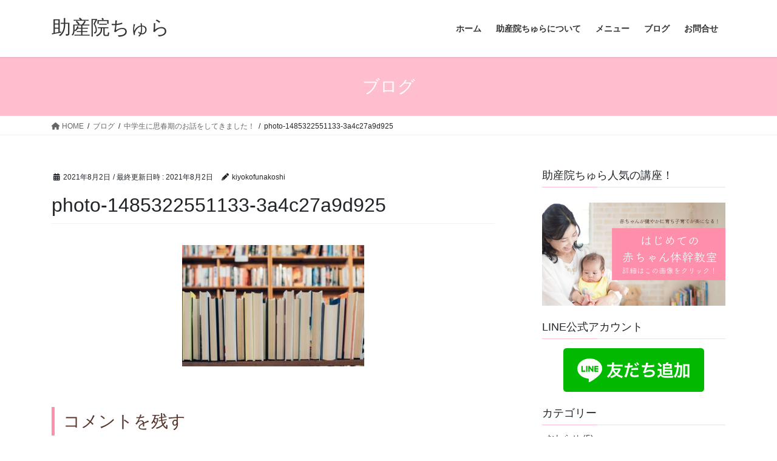

--- FILE ---
content_type: text/html; charset=UTF-8
request_url: https://tyura-yorisoi.com/sisyunki1/photo-1485322551133-3a4c27a9d925/
body_size: 12681
content:
<!DOCTYPE html>
<html dir="ltr" lang="ja" prefix="og: https://ogp.me/ns#">
<head>
<meta charset="utf-8">
<meta http-equiv="X-UA-Compatible" content="IE=edge">
<meta name="viewport" content="width=device-width, initial-scale=1">

<title>photo-1485322551133-3a4c27a9d925 | 助産院ちゅら</title>

		<!-- All in One SEO 4.4.5.1 - aioseo.com -->
		<meta name="robots" content="max-image-preview:large" />
		<link rel="canonical" href="https://tyura-yorisoi.com/sisyunki1/photo-1485322551133-3a4c27a9d925/" />
		<meta name="generator" content="All in One SEO (AIOSEO) 4.4.5.1" />
		<meta property="og:locale" content="ja_JP" />
		<meta property="og:site_name" content="助産院ちゅら | 妊娠から産後までママが育てやすいように、赤ちゃんが育ちやすいように寄り添います" />
		<meta property="og:type" content="article" />
		<meta property="og:title" content="photo-1485322551133-3a4c27a9d925 | 助産院ちゅら" />
		<meta property="og:url" content="https://tyura-yorisoi.com/sisyunki1/photo-1485322551133-3a4c27a9d925/" />
		<meta property="og:image" content="https://tyura-yorisoi.com/wp-content/uploads/2023/09/助産院ちゅらロゴ.png" />
		<meta property="og:image:secure_url" content="https://tyura-yorisoi.com/wp-content/uploads/2023/09/助産院ちゅらロゴ.png" />
		<meta property="og:image:width" content="1080" />
		<meta property="og:image:height" content="1080" />
		<meta property="article:published_time" content="2021-08-01T23:01:55+00:00" />
		<meta property="article:modified_time" content="2021-08-01T23:01:55+00:00" />
		<meta name="twitter:card" content="summary" />
		<meta name="twitter:title" content="photo-1485322551133-3a4c27a9d925 | 助産院ちゅら" />
		<meta name="twitter:image" content="https://tyura-yorisoi.com/wp-content/uploads/2023/09/助産院ちゅらロゴ.png" />
		<script type="application/ld+json" class="aioseo-schema">
			{"@context":"https:\/\/schema.org","@graph":[{"@type":"BreadcrumbList","@id":"https:\/\/tyura-yorisoi.com\/sisyunki1\/photo-1485322551133-3a4c27a9d925\/#breadcrumblist","itemListElement":[{"@type":"ListItem","@id":"https:\/\/tyura-yorisoi.com\/#listItem","position":1,"item":{"@type":"WebPage","@id":"https:\/\/tyura-yorisoi.com\/","name":"\u30db\u30fc\u30e0","description":"\u6c96\u7e04\u770c\u5b9c\u91ce\u6e7e\u5e02\uff5c\u30aa\u30f3\u30e9\u30a4\u30f3\u5bfe\u5fdc\uff5c\u52a9\u7523\u9662\u3061\u3085\u3089\u306f\u3001\u30de\u30de\u304c \u201c\u81ea\u4fe1\u3092\u6301\u3063\u3066\u81ea\u5206\u3067\u9078\u629e\u3067\u304d\u308b\u559c\u3073\u201d \u3092\u611f\u3058 \u5b50\u80b2\u3066\u3082\u4eba\u751f\u3082\u81ea\u5206\u3089\u3057\u304f\u697d\u3057\u3081\u308b\u3088\u3046\u306b\u5fdc\u63f4\u3059\u308b\u52a9\u7523\u9662\u3067\u3059\u266a","url":"https:\/\/tyura-yorisoi.com\/"},"nextItem":"https:\/\/tyura-yorisoi.com\/sisyunki1\/photo-1485322551133-3a4c27a9d925\/#listItem"},{"@type":"ListItem","@id":"https:\/\/tyura-yorisoi.com\/sisyunki1\/photo-1485322551133-3a4c27a9d925\/#listItem","position":2,"item":{"@type":"WebPage","@id":"https:\/\/tyura-yorisoi.com\/sisyunki1\/photo-1485322551133-3a4c27a9d925\/","name":"photo-1485322551133-3a4c27a9d925","url":"https:\/\/tyura-yorisoi.com\/sisyunki1\/photo-1485322551133-3a4c27a9d925\/"},"previousItem":"https:\/\/tyura-yorisoi.com\/#listItem"}]},{"@type":"ItemPage","@id":"https:\/\/tyura-yorisoi.com\/sisyunki1\/photo-1485322551133-3a4c27a9d925\/#itempage","url":"https:\/\/tyura-yorisoi.com\/sisyunki1\/photo-1485322551133-3a4c27a9d925\/","name":"photo-1485322551133-3a4c27a9d925 | \u52a9\u7523\u9662\u3061\u3085\u3089","inLanguage":"ja","isPartOf":{"@id":"https:\/\/tyura-yorisoi.com\/#website"},"breadcrumb":{"@id":"https:\/\/tyura-yorisoi.com\/sisyunki1\/photo-1485322551133-3a4c27a9d925\/#breadcrumblist"},"author":{"@id":"https:\/\/tyura-yorisoi.com\/author\/kiyokofunakoshi\/#author"},"creator":{"@id":"https:\/\/tyura-yorisoi.com\/author\/kiyokofunakoshi\/#author"},"datePublished":"2021-08-01T23:01:55+09:00","dateModified":"2021-08-01T23:01:55+09:00"},{"@type":"Person","@id":"https:\/\/tyura-yorisoi.com\/#person","name":"kiyokofunakoshi","image":{"@type":"ImageObject","@id":"https:\/\/tyura-yorisoi.com\/sisyunki1\/photo-1485322551133-3a4c27a9d925\/#personImage","url":"https:\/\/secure.gravatar.com\/avatar\/fa2259902b272eeba34b510f2a6fb1c4?s=96&d=mm&r=g","width":96,"height":96,"caption":"kiyokofunakoshi"}},{"@type":"Person","@id":"https:\/\/tyura-yorisoi.com\/author\/kiyokofunakoshi\/#author","url":"https:\/\/tyura-yorisoi.com\/author\/kiyokofunakoshi\/","name":"kiyokofunakoshi","image":{"@type":"ImageObject","@id":"https:\/\/tyura-yorisoi.com\/sisyunki1\/photo-1485322551133-3a4c27a9d925\/#authorImage","url":"https:\/\/secure.gravatar.com\/avatar\/fa2259902b272eeba34b510f2a6fb1c4?s=96&d=mm&r=g","width":96,"height":96,"caption":"kiyokofunakoshi"}},{"@type":"WebSite","@id":"https:\/\/tyura-yorisoi.com\/#website","url":"https:\/\/tyura-yorisoi.com\/","name":"\u52a9\u7523\u9662\u3061\u3085\u3089","description":"\u598a\u5a20\u304b\u3089\u7523\u5f8c\u307e\u3067\u30de\u30de\u304c\u80b2\u3066\u3084\u3059\u3044\u3088\u3046\u306b\u3001\u8d64\u3061\u3083\u3093\u304c\u80b2\u3061\u3084\u3059\u3044\u3088\u3046\u306b\u5bc4\u308a\u6dfb\u3044\u307e\u3059","inLanguage":"ja","publisher":{"@id":"https:\/\/tyura-yorisoi.com\/#person"}}]}
		</script>
		<!-- All in One SEO -->

<link rel="alternate" type="application/rss+xml" title="助産院ちゅら &raquo; フィード" href="https://tyura-yorisoi.com/feed/" />
<link rel="alternate" type="application/rss+xml" title="助産院ちゅら &raquo; コメントフィード" href="https://tyura-yorisoi.com/comments/feed/" />
<link rel="alternate" type="application/rss+xml" title="助産院ちゅら &raquo; photo-1485322551133-3a4c27a9d925 のコメントのフィード" href="https://tyura-yorisoi.com/sisyunki1/photo-1485322551133-3a4c27a9d925/feed/" />
<meta name="description" content="" />		<!-- This site uses the Google Analytics by MonsterInsights plugin v9.11.1 - Using Analytics tracking - https://www.monsterinsights.com/ -->
		<!-- Note: MonsterInsights is not currently configured on this site. The site owner needs to authenticate with Google Analytics in the MonsterInsights settings panel. -->
					<!-- No tracking code set -->
				<!-- / Google Analytics by MonsterInsights -->
		<script type="text/javascript">
window._wpemojiSettings = {"baseUrl":"https:\/\/s.w.org\/images\/core\/emoji\/14.0.0\/72x72\/","ext":".png","svgUrl":"https:\/\/s.w.org\/images\/core\/emoji\/14.0.0\/svg\/","svgExt":".svg","source":{"concatemoji":"https:\/\/tyura-yorisoi.com\/wp-includes\/js\/wp-emoji-release.min.js?ver=6.3.7"}};
/*! This file is auto-generated */
!function(i,n){var o,s,e;function c(e){try{var t={supportTests:e,timestamp:(new Date).valueOf()};sessionStorage.setItem(o,JSON.stringify(t))}catch(e){}}function p(e,t,n){e.clearRect(0,0,e.canvas.width,e.canvas.height),e.fillText(t,0,0);var t=new Uint32Array(e.getImageData(0,0,e.canvas.width,e.canvas.height).data),r=(e.clearRect(0,0,e.canvas.width,e.canvas.height),e.fillText(n,0,0),new Uint32Array(e.getImageData(0,0,e.canvas.width,e.canvas.height).data));return t.every(function(e,t){return e===r[t]})}function u(e,t,n){switch(t){case"flag":return n(e,"\ud83c\udff3\ufe0f\u200d\u26a7\ufe0f","\ud83c\udff3\ufe0f\u200b\u26a7\ufe0f")?!1:!n(e,"\ud83c\uddfa\ud83c\uddf3","\ud83c\uddfa\u200b\ud83c\uddf3")&&!n(e,"\ud83c\udff4\udb40\udc67\udb40\udc62\udb40\udc65\udb40\udc6e\udb40\udc67\udb40\udc7f","\ud83c\udff4\u200b\udb40\udc67\u200b\udb40\udc62\u200b\udb40\udc65\u200b\udb40\udc6e\u200b\udb40\udc67\u200b\udb40\udc7f");case"emoji":return!n(e,"\ud83e\udef1\ud83c\udffb\u200d\ud83e\udef2\ud83c\udfff","\ud83e\udef1\ud83c\udffb\u200b\ud83e\udef2\ud83c\udfff")}return!1}function f(e,t,n){var r="undefined"!=typeof WorkerGlobalScope&&self instanceof WorkerGlobalScope?new OffscreenCanvas(300,150):i.createElement("canvas"),a=r.getContext("2d",{willReadFrequently:!0}),o=(a.textBaseline="top",a.font="600 32px Arial",{});return e.forEach(function(e){o[e]=t(a,e,n)}),o}function t(e){var t=i.createElement("script");t.src=e,t.defer=!0,i.head.appendChild(t)}"undefined"!=typeof Promise&&(o="wpEmojiSettingsSupports",s=["flag","emoji"],n.supports={everything:!0,everythingExceptFlag:!0},e=new Promise(function(e){i.addEventListener("DOMContentLoaded",e,{once:!0})}),new Promise(function(t){var n=function(){try{var e=JSON.parse(sessionStorage.getItem(o));if("object"==typeof e&&"number"==typeof e.timestamp&&(new Date).valueOf()<e.timestamp+604800&&"object"==typeof e.supportTests)return e.supportTests}catch(e){}return null}();if(!n){if("undefined"!=typeof Worker&&"undefined"!=typeof OffscreenCanvas&&"undefined"!=typeof URL&&URL.createObjectURL&&"undefined"!=typeof Blob)try{var e="postMessage("+f.toString()+"("+[JSON.stringify(s),u.toString(),p.toString()].join(",")+"));",r=new Blob([e],{type:"text/javascript"}),a=new Worker(URL.createObjectURL(r),{name:"wpTestEmojiSupports"});return void(a.onmessage=function(e){c(n=e.data),a.terminate(),t(n)})}catch(e){}c(n=f(s,u,p))}t(n)}).then(function(e){for(var t in e)n.supports[t]=e[t],n.supports.everything=n.supports.everything&&n.supports[t],"flag"!==t&&(n.supports.everythingExceptFlag=n.supports.everythingExceptFlag&&n.supports[t]);n.supports.everythingExceptFlag=n.supports.everythingExceptFlag&&!n.supports.flag,n.DOMReady=!1,n.readyCallback=function(){n.DOMReady=!0}}).then(function(){return e}).then(function(){var e;n.supports.everything||(n.readyCallback(),(e=n.source||{}).concatemoji?t(e.concatemoji):e.wpemoji&&e.twemoji&&(t(e.twemoji),t(e.wpemoji)))}))}((window,document),window._wpemojiSettings);
</script>
<style type="text/css">
img.wp-smiley,
img.emoji {
	display: inline !important;
	border: none !important;
	box-shadow: none !important;
	height: 1em !important;
	width: 1em !important;
	margin: 0 0.07em !important;
	vertical-align: -0.1em !important;
	background: none !important;
	padding: 0 !important;
}
</style>
	<link rel='stylesheet' id='vkExUnit_common_style-css' href='https://tyura-yorisoi.com/wp-content/plugins/vk-all-in-one-expansion-unit/assets/css/vkExUnit_style.css?ver=9.91.1.0' type='text/css' media='all' />
<style id='vkExUnit_common_style-inline-css' type='text/css'>
:root {--ver_page_top_button_url:url(https://tyura-yorisoi.com/wp-content/plugins/vk-all-in-one-expansion-unit/assets/images/to-top-btn-icon.svg);}@font-face {font-weight: normal;font-style: normal;font-family: "vk_sns";src: url("https://tyura-yorisoi.com/wp-content/plugins/vk-all-in-one-expansion-unit/inc/sns/icons/fonts/vk_sns.eot?-bq20cj");src: url("https://tyura-yorisoi.com/wp-content/plugins/vk-all-in-one-expansion-unit/inc/sns/icons/fonts/vk_sns.eot?#iefix-bq20cj") format("embedded-opentype"),url("https://tyura-yorisoi.com/wp-content/plugins/vk-all-in-one-expansion-unit/inc/sns/icons/fonts/vk_sns.woff?-bq20cj") format("woff"),url("https://tyura-yorisoi.com/wp-content/plugins/vk-all-in-one-expansion-unit/inc/sns/icons/fonts/vk_sns.ttf?-bq20cj") format("truetype"),url("https://tyura-yorisoi.com/wp-content/plugins/vk-all-in-one-expansion-unit/inc/sns/icons/fonts/vk_sns.svg?-bq20cj#vk_sns") format("svg");}
</style>
<link rel='stylesheet' id='wp-block-library-css' href='https://tyura-yorisoi.com/wp-includes/css/dist/block-library/style.min.css?ver=6.3.7' type='text/css' media='all' />
<style id='wp-block-library-inline-css' type='text/css'>
/* VK Color Palettes */
</style>
<style id='classic-theme-styles-inline-css' type='text/css'>
/*! This file is auto-generated */
.wp-block-button__link{color:#fff;background-color:#32373c;border-radius:9999px;box-shadow:none;text-decoration:none;padding:calc(.667em + 2px) calc(1.333em + 2px);font-size:1.125em}.wp-block-file__button{background:#32373c;color:#fff;text-decoration:none}
</style>
<style id='global-styles-inline-css' type='text/css'>
body{--wp--preset--color--black: #000000;--wp--preset--color--cyan-bluish-gray: #abb8c3;--wp--preset--color--white: #ffffff;--wp--preset--color--pale-pink: #f78da7;--wp--preset--color--vivid-red: #cf2e2e;--wp--preset--color--luminous-vivid-orange: #ff6900;--wp--preset--color--luminous-vivid-amber: #fcb900;--wp--preset--color--light-green-cyan: #7bdcb5;--wp--preset--color--vivid-green-cyan: #00d084;--wp--preset--color--pale-cyan-blue: #8ed1fc;--wp--preset--color--vivid-cyan-blue: #0693e3;--wp--preset--color--vivid-purple: #9b51e0;--wp--preset--gradient--vivid-cyan-blue-to-vivid-purple: linear-gradient(135deg,rgba(6,147,227,1) 0%,rgb(155,81,224) 100%);--wp--preset--gradient--light-green-cyan-to-vivid-green-cyan: linear-gradient(135deg,rgb(122,220,180) 0%,rgb(0,208,130) 100%);--wp--preset--gradient--luminous-vivid-amber-to-luminous-vivid-orange: linear-gradient(135deg,rgba(252,185,0,1) 0%,rgba(255,105,0,1) 100%);--wp--preset--gradient--luminous-vivid-orange-to-vivid-red: linear-gradient(135deg,rgba(255,105,0,1) 0%,rgb(207,46,46) 100%);--wp--preset--gradient--very-light-gray-to-cyan-bluish-gray: linear-gradient(135deg,rgb(238,238,238) 0%,rgb(169,184,195) 100%);--wp--preset--gradient--cool-to-warm-spectrum: linear-gradient(135deg,rgb(74,234,220) 0%,rgb(151,120,209) 20%,rgb(207,42,186) 40%,rgb(238,44,130) 60%,rgb(251,105,98) 80%,rgb(254,248,76) 100%);--wp--preset--gradient--blush-light-purple: linear-gradient(135deg,rgb(255,206,236) 0%,rgb(152,150,240) 100%);--wp--preset--gradient--blush-bordeaux: linear-gradient(135deg,rgb(254,205,165) 0%,rgb(254,45,45) 50%,rgb(107,0,62) 100%);--wp--preset--gradient--luminous-dusk: linear-gradient(135deg,rgb(255,203,112) 0%,rgb(199,81,192) 50%,rgb(65,88,208) 100%);--wp--preset--gradient--pale-ocean: linear-gradient(135deg,rgb(255,245,203) 0%,rgb(182,227,212) 50%,rgb(51,167,181) 100%);--wp--preset--gradient--electric-grass: linear-gradient(135deg,rgb(202,248,128) 0%,rgb(113,206,126) 100%);--wp--preset--gradient--midnight: linear-gradient(135deg,rgb(2,3,129) 0%,rgb(40,116,252) 100%);--wp--preset--font-size--small: 13px;--wp--preset--font-size--medium: 20px;--wp--preset--font-size--large: 36px;--wp--preset--font-size--x-large: 42px;--wp--preset--spacing--20: 0.44rem;--wp--preset--spacing--30: 0.67rem;--wp--preset--spacing--40: 1rem;--wp--preset--spacing--50: 1.5rem;--wp--preset--spacing--60: 2.25rem;--wp--preset--spacing--70: 3.38rem;--wp--preset--spacing--80: 5.06rem;--wp--preset--shadow--natural: 6px 6px 9px rgba(0, 0, 0, 0.2);--wp--preset--shadow--deep: 12px 12px 50px rgba(0, 0, 0, 0.4);--wp--preset--shadow--sharp: 6px 6px 0px rgba(0, 0, 0, 0.2);--wp--preset--shadow--outlined: 6px 6px 0px -3px rgba(255, 255, 255, 1), 6px 6px rgba(0, 0, 0, 1);--wp--preset--shadow--crisp: 6px 6px 0px rgba(0, 0, 0, 1);}:where(.is-layout-flex){gap: 0.5em;}:where(.is-layout-grid){gap: 0.5em;}body .is-layout-flow > .alignleft{float: left;margin-inline-start: 0;margin-inline-end: 2em;}body .is-layout-flow > .alignright{float: right;margin-inline-start: 2em;margin-inline-end: 0;}body .is-layout-flow > .aligncenter{margin-left: auto !important;margin-right: auto !important;}body .is-layout-constrained > .alignleft{float: left;margin-inline-start: 0;margin-inline-end: 2em;}body .is-layout-constrained > .alignright{float: right;margin-inline-start: 2em;margin-inline-end: 0;}body .is-layout-constrained > .aligncenter{margin-left: auto !important;margin-right: auto !important;}body .is-layout-constrained > :where(:not(.alignleft):not(.alignright):not(.alignfull)){max-width: var(--wp--style--global--content-size);margin-left: auto !important;margin-right: auto !important;}body .is-layout-constrained > .alignwide{max-width: var(--wp--style--global--wide-size);}body .is-layout-flex{display: flex;}body .is-layout-flex{flex-wrap: wrap;align-items: center;}body .is-layout-flex > *{margin: 0;}body .is-layout-grid{display: grid;}body .is-layout-grid > *{margin: 0;}:where(.wp-block-columns.is-layout-flex){gap: 2em;}:where(.wp-block-columns.is-layout-grid){gap: 2em;}:where(.wp-block-post-template.is-layout-flex){gap: 1.25em;}:where(.wp-block-post-template.is-layout-grid){gap: 1.25em;}.has-black-color{color: var(--wp--preset--color--black) !important;}.has-cyan-bluish-gray-color{color: var(--wp--preset--color--cyan-bluish-gray) !important;}.has-white-color{color: var(--wp--preset--color--white) !important;}.has-pale-pink-color{color: var(--wp--preset--color--pale-pink) !important;}.has-vivid-red-color{color: var(--wp--preset--color--vivid-red) !important;}.has-luminous-vivid-orange-color{color: var(--wp--preset--color--luminous-vivid-orange) !important;}.has-luminous-vivid-amber-color{color: var(--wp--preset--color--luminous-vivid-amber) !important;}.has-light-green-cyan-color{color: var(--wp--preset--color--light-green-cyan) !important;}.has-vivid-green-cyan-color{color: var(--wp--preset--color--vivid-green-cyan) !important;}.has-pale-cyan-blue-color{color: var(--wp--preset--color--pale-cyan-blue) !important;}.has-vivid-cyan-blue-color{color: var(--wp--preset--color--vivid-cyan-blue) !important;}.has-vivid-purple-color{color: var(--wp--preset--color--vivid-purple) !important;}.has-black-background-color{background-color: var(--wp--preset--color--black) !important;}.has-cyan-bluish-gray-background-color{background-color: var(--wp--preset--color--cyan-bluish-gray) !important;}.has-white-background-color{background-color: var(--wp--preset--color--white) !important;}.has-pale-pink-background-color{background-color: var(--wp--preset--color--pale-pink) !important;}.has-vivid-red-background-color{background-color: var(--wp--preset--color--vivid-red) !important;}.has-luminous-vivid-orange-background-color{background-color: var(--wp--preset--color--luminous-vivid-orange) !important;}.has-luminous-vivid-amber-background-color{background-color: var(--wp--preset--color--luminous-vivid-amber) !important;}.has-light-green-cyan-background-color{background-color: var(--wp--preset--color--light-green-cyan) !important;}.has-vivid-green-cyan-background-color{background-color: var(--wp--preset--color--vivid-green-cyan) !important;}.has-pale-cyan-blue-background-color{background-color: var(--wp--preset--color--pale-cyan-blue) !important;}.has-vivid-cyan-blue-background-color{background-color: var(--wp--preset--color--vivid-cyan-blue) !important;}.has-vivid-purple-background-color{background-color: var(--wp--preset--color--vivid-purple) !important;}.has-black-border-color{border-color: var(--wp--preset--color--black) !important;}.has-cyan-bluish-gray-border-color{border-color: var(--wp--preset--color--cyan-bluish-gray) !important;}.has-white-border-color{border-color: var(--wp--preset--color--white) !important;}.has-pale-pink-border-color{border-color: var(--wp--preset--color--pale-pink) !important;}.has-vivid-red-border-color{border-color: var(--wp--preset--color--vivid-red) !important;}.has-luminous-vivid-orange-border-color{border-color: var(--wp--preset--color--luminous-vivid-orange) !important;}.has-luminous-vivid-amber-border-color{border-color: var(--wp--preset--color--luminous-vivid-amber) !important;}.has-light-green-cyan-border-color{border-color: var(--wp--preset--color--light-green-cyan) !important;}.has-vivid-green-cyan-border-color{border-color: var(--wp--preset--color--vivid-green-cyan) !important;}.has-pale-cyan-blue-border-color{border-color: var(--wp--preset--color--pale-cyan-blue) !important;}.has-vivid-cyan-blue-border-color{border-color: var(--wp--preset--color--vivid-cyan-blue) !important;}.has-vivid-purple-border-color{border-color: var(--wp--preset--color--vivid-purple) !important;}.has-vivid-cyan-blue-to-vivid-purple-gradient-background{background: var(--wp--preset--gradient--vivid-cyan-blue-to-vivid-purple) !important;}.has-light-green-cyan-to-vivid-green-cyan-gradient-background{background: var(--wp--preset--gradient--light-green-cyan-to-vivid-green-cyan) !important;}.has-luminous-vivid-amber-to-luminous-vivid-orange-gradient-background{background: var(--wp--preset--gradient--luminous-vivid-amber-to-luminous-vivid-orange) !important;}.has-luminous-vivid-orange-to-vivid-red-gradient-background{background: var(--wp--preset--gradient--luminous-vivid-orange-to-vivid-red) !important;}.has-very-light-gray-to-cyan-bluish-gray-gradient-background{background: var(--wp--preset--gradient--very-light-gray-to-cyan-bluish-gray) !important;}.has-cool-to-warm-spectrum-gradient-background{background: var(--wp--preset--gradient--cool-to-warm-spectrum) !important;}.has-blush-light-purple-gradient-background{background: var(--wp--preset--gradient--blush-light-purple) !important;}.has-blush-bordeaux-gradient-background{background: var(--wp--preset--gradient--blush-bordeaux) !important;}.has-luminous-dusk-gradient-background{background: var(--wp--preset--gradient--luminous-dusk) !important;}.has-pale-ocean-gradient-background{background: var(--wp--preset--gradient--pale-ocean) !important;}.has-electric-grass-gradient-background{background: var(--wp--preset--gradient--electric-grass) !important;}.has-midnight-gradient-background{background: var(--wp--preset--gradient--midnight) !important;}.has-small-font-size{font-size: var(--wp--preset--font-size--small) !important;}.has-medium-font-size{font-size: var(--wp--preset--font-size--medium) !important;}.has-large-font-size{font-size: var(--wp--preset--font-size--large) !important;}.has-x-large-font-size{font-size: var(--wp--preset--font-size--x-large) !important;}
.wp-block-navigation a:where(:not(.wp-element-button)){color: inherit;}
:where(.wp-block-post-template.is-layout-flex){gap: 1.25em;}:where(.wp-block-post-template.is-layout-grid){gap: 1.25em;}
:where(.wp-block-columns.is-layout-flex){gap: 2em;}:where(.wp-block-columns.is-layout-grid){gap: 2em;}
.wp-block-pullquote{font-size: 1.5em;line-height: 1.6;}
</style>
<link rel='stylesheet' id='contact-form-7-css' href='https://tyura-yorisoi.com/wp-content/plugins/contact-form-7/includes/css/styles.css?ver=5.8' type='text/css' media='all' />
<link rel='stylesheet' id='veu-cta-css' href='https://tyura-yorisoi.com/wp-content/plugins/vk-all-in-one-expansion-unit/inc/call-to-action/package/assets/css/style.css?ver=9.91.1.0' type='text/css' media='all' />
<link rel='stylesheet' id='vk-swiper-style-css' href='https://tyura-yorisoi.com/wp-content/plugins/vk-blocks/vendor/vektor-inc/vk-swiper/src/assets/css/swiper-bundle.min.css?ver=9.3.2' type='text/css' media='all' />
<link rel='stylesheet' id='bootstrap-4-style-css' href='https://tyura-yorisoi.com/wp-content/themes/lightning/_g2/library/bootstrap-4/css/bootstrap.min.css?ver=4.5.0' type='text/css' media='all' />
<link rel='stylesheet' id='lightning-common-style-css' href='https://tyura-yorisoi.com/wp-content/themes/lightning/_g2/assets/css/common.css?ver=15.10.6' type='text/css' media='all' />
<style id='lightning-common-style-inline-css' type='text/css'>
/* vk-mobile-nav */:root {--vk-mobile-nav-menu-btn-bg-src: url("https://tyura-yorisoi.com/wp-content/themes/lightning/_g2/inc/vk-mobile-nav/package//images/vk-menu-btn-black.svg");--vk-mobile-nav-menu-btn-close-bg-src: url("https://tyura-yorisoi.com/wp-content/themes/lightning/_g2/inc/vk-mobile-nav/package//images/vk-menu-close-black.svg");--vk-menu-acc-icon-open-black-bg-src: url("https://tyura-yorisoi.com/wp-content/themes/lightning/_g2/inc/vk-mobile-nav/package//images/vk-menu-acc-icon-open-black.svg");--vk-menu-acc-icon-open-white-bg-src: url("https://tyura-yorisoi.com/wp-content/themes/lightning/_g2/inc/vk-mobile-nav/package//images/vk-menu-acc-icon-open-white.svg");--vk-menu-acc-icon-close-black-bg-src: url("https://tyura-yorisoi.com/wp-content/themes/lightning/_g2/inc/vk-mobile-nav/package//images/vk-menu-close-black.svg");--vk-menu-acc-icon-close-white-bg-src: url("https://tyura-yorisoi.com/wp-content/themes/lightning/_g2/inc/vk-mobile-nav/package//images/vk-menu-close-white.svg");}
</style>
<link rel='stylesheet' id='lightning-design-style-css' href='https://tyura-yorisoi.com/wp-content/themes/lightning/_g2/design-skin/origin2/css/style.css?ver=15.10.6' type='text/css' media='all' />
<style id='lightning-design-style-inline-css' type='text/css'>
:root {--color-key:#ffbece;--wp--preset--color--vk-color-primary:#ffbece;--color-key-dark:#ff8eaa;}
/* ltg common custom */:root {--vk-menu-acc-btn-border-color:#333;--vk-color-primary:#ffbece;--vk-color-primary-dark:#ff8eaa;--vk-color-primary-vivid:#ffd1e3;--color-key:#ffbece;--wp--preset--color--vk-color-primary:#ffbece;--color-key-dark:#ff8eaa;}.veu_color_txt_key { color:#ff8eaa ; }.veu_color_bg_key { background-color:#ff8eaa ; }.veu_color_border_key { border-color:#ff8eaa ; }.btn-default { border-color:#ffbece;color:#ffbece;}.btn-default:focus,.btn-default:hover { border-color:#ffbece;background-color: #ffbece; }.wp-block-search__button,.btn-primary { background-color:#ffbece;border-color:#ff8eaa; }.wp-block-search__button:focus,.wp-block-search__button:hover,.btn-primary:not(:disabled):not(.disabled):active,.btn-primary:focus,.btn-primary:hover { background-color:#ff8eaa;border-color:#ffbece; }.btn-outline-primary { color : #ffbece ; border-color:#ffbece; }.btn-outline-primary:not(:disabled):not(.disabled):active,.btn-outline-primary:focus,.btn-outline-primary:hover { color : #fff; background-color:#ffbece;border-color:#ff8eaa; }a { color:#337ab7; }
.tagcloud a:before { font-family: "Font Awesome 5 Free";content: "\f02b";font-weight: bold; }
.media .media-body .media-heading a:hover { color:#ffbece; }@media (min-width: 768px){.gMenu > li:before,.gMenu > li.menu-item-has-children::after { border-bottom-color:#ff8eaa }.gMenu li li { background-color:#ff8eaa }.gMenu li li a:hover { background-color:#ffbece; }} /* @media (min-width: 768px) */.page-header { background-color:#ffbece; }h2,.mainSection-title { border-top-color:#ffbece; }h3:after,.subSection-title:after { border-bottom-color:#ffbece; }ul.page-numbers li span.page-numbers.current,.page-link dl .post-page-numbers.current { background-color:#ffbece; }.pager li > a { border-color:#ffbece;color:#ffbece;}.pager li > a:hover { background-color:#ffbece;color:#fff;}.siteFooter { border-top-color:#ffbece; }dt { border-left-color:#ffbece; }:root {--g_nav_main_acc_icon_open_url:url(https://tyura-yorisoi.com/wp-content/themes/lightning/_g2/inc/vk-mobile-nav/package/images/vk-menu-acc-icon-open-black.svg);--g_nav_main_acc_icon_close_url: url(https://tyura-yorisoi.com/wp-content/themes/lightning/_g2/inc/vk-mobile-nav/package/images/vk-menu-close-black.svg);--g_nav_sub_acc_icon_open_url: url(https://tyura-yorisoi.com/wp-content/themes/lightning/_g2/inc/vk-mobile-nav/package/images/vk-menu-acc-icon-open-white.svg);--g_nav_sub_acc_icon_close_url: url(https://tyura-yorisoi.com/wp-content/themes/lightning/_g2/inc/vk-mobile-nav/package/images/vk-menu-close-white.svg);}
</style>
<link rel='stylesheet' id='vk-blocks-build-css-css' href='https://tyura-yorisoi.com/wp-content/plugins/vk-blocks/build/block-build.css?ver=1.60.0.1' type='text/css' media='all' />
<style id='vk-blocks-build-css-inline-css' type='text/css'>
:root {--vk_flow-arrow: url(https://tyura-yorisoi.com/wp-content/plugins/vk-blocks/inc/vk-blocks/images/arrow_bottom.svg);--vk_image-mask-wave01: url(https://tyura-yorisoi.com/wp-content/plugins/vk-blocks/inc/vk-blocks/images/wave01.svg);--vk_image-mask-wave02: url(https://tyura-yorisoi.com/wp-content/plugins/vk-blocks/inc/vk-blocks/images/wave02.svg);--vk_image-mask-wave03: url(https://tyura-yorisoi.com/wp-content/plugins/vk-blocks/inc/vk-blocks/images/wave03.svg);--vk_image-mask-wave04: url(https://tyura-yorisoi.com/wp-content/plugins/vk-blocks/inc/vk-blocks/images/wave04.svg);}

	:root {

		--vk-balloon-border-width:1px;

		--vk-balloon-speech-offset:-12px;
	}
	
</style>
<link rel='stylesheet' id='lightning-theme-style-css' href='https://tyura-yorisoi.com/wp-content/themes/lightning_child_sample/style.css?ver=15.10.6' type='text/css' media='all' />
<link rel='stylesheet' id='vk-font-awesome-css' href='https://tyura-yorisoi.com/wp-content/themes/lightning/vendor/vektor-inc/font-awesome-versions/src/versions/6/css/all.min.css?ver=6.1.0' type='text/css' media='all' />
<script type='text/javascript' src='https://tyura-yorisoi.com/wp-includes/js/jquery/jquery.min.js?ver=3.7.0' id='jquery-core-js'></script>
<script type='text/javascript' src='https://tyura-yorisoi.com/wp-includes/js/jquery/jquery-migrate.min.js?ver=3.4.1' id='jquery-migrate-js'></script>
<link rel="https://api.w.org/" href="https://tyura-yorisoi.com/wp-json/" /><link rel="alternate" type="application/json" href="https://tyura-yorisoi.com/wp-json/wp/v2/media/250" /><link rel="EditURI" type="application/rsd+xml" title="RSD" href="https://tyura-yorisoi.com/xmlrpc.php?rsd" />
<meta name="generator" content="WordPress 6.3.7" />
<link rel='shortlink' href='https://tyura-yorisoi.com/?p=250' />
<link rel="alternate" type="application/json+oembed" href="https://tyura-yorisoi.com/wp-json/oembed/1.0/embed?url=https%3A%2F%2Ftyura-yorisoi.com%2Fsisyunki1%2Fphoto-1485322551133-3a4c27a9d925%2F" />
<link rel="alternate" type="text/xml+oembed" href="https://tyura-yorisoi.com/wp-json/oembed/1.0/embed?url=https%3A%2F%2Ftyura-yorisoi.com%2Fsisyunki1%2Fphoto-1485322551133-3a4c27a9d925%2F&#038;format=xml" />
<style id="lightning-color-custom-for-plugins" type="text/css">/* ltg theme common */.color_key_bg,.color_key_bg_hover:hover{background-color: #ffbece;}.color_key_txt,.color_key_txt_hover:hover{color: #ffbece;}.color_key_border,.color_key_border_hover:hover{border-color: #ffbece;}.color_key_dark_bg,.color_key_dark_bg_hover:hover{background-color: #ff8eaa;}.color_key_dark_txt,.color_key_dark_txt_hover:hover{color: #ff8eaa;}.color_key_dark_border,.color_key_dark_border_hover:hover{border-color: #ff8eaa;}</style><style type="text/css">.broken_link, a.broken_link {
	text-decoration: line-through;
}</style><!-- [ VK All in One Expansion Unit OGP ] -->
<meta property="og:site_name" content="助産院ちゅら" />
<meta property="og:url" content="https://tyura-yorisoi.com/sisyunki1/photo-1485322551133-3a4c27a9d925/" />
<meta property="og:title" content="photo-1485322551133-3a4c27a9d925 | 助産院ちゅら" />
<meta property="og:description" content="" />
<meta property="og:type" content="article" />
<!-- [ / VK All in One Expansion Unit OGP ] -->
<!-- [ VK All in One Expansion Unit twitter card ] -->
<meta name="twitter:card" content="summary_large_image">
<meta name="twitter:description" content="">
<meta name="twitter:title" content="photo-1485322551133-3a4c27a9d925 | 助産院ちゅら">
<meta name="twitter:url" content="https://tyura-yorisoi.com/sisyunki1/photo-1485322551133-3a4c27a9d925/">
	<meta name="twitter:domain" content="tyura-yorisoi.com">
	<!-- [ / VK All in One Expansion Unit twitter card ] -->
	<link rel="icon" href="https://tyura-yorisoi.com/wp-content/uploads/2020/04/cropped-1-32x32.jpg" sizes="32x32" />
<link rel="icon" href="https://tyura-yorisoi.com/wp-content/uploads/2020/04/cropped-1-192x192.jpg" sizes="192x192" />
<link rel="apple-touch-icon" href="https://tyura-yorisoi.com/wp-content/uploads/2020/04/cropped-1-180x180.jpg" />
<meta name="msapplication-TileImage" content="https://tyura-yorisoi.com/wp-content/uploads/2020/04/cropped-1-270x270.jpg" />
		<style type="text/css" id="wp-custom-css">
			footer .copySection p:nth-child(2) {
display:none !important;
}

/* 既存見出しのリセット */

h2,
h2:before,
h2:after {
content: none;
background: none;
background-color: none;
border: none;
border-radius: 0;
}

h3,
h3:before,
h3:after {
content: none;
background: none;
background-color: none;
border: none;
border-radius: 0;
}

h2.mainSection-title,
h2.mainSection-title:before,
h2.mainSection-title:after {
content: none;
background: none;
background-color: none;
border: none;
border-radius: 0;
}


/* 見出しデザイン */

 h2 {
  position: relative;
  padding: 0.25em 0;
}
 h2:after {
  content: "";
  display: block;
  height: 4px;
  background: -webkit-linear-gradient(to right, rgb(255, 186, 115), #ffb2b2);
  background: linear-gradient(to right, rgb(255, 186, 115), #FF8EAA);
}

h2.mainSection-title {
	color: #ffffff;
	font-size: 24px;
  background: #FF8EAA;/*背景色*/
  padding: 0.5em;/*文字まわり（上下左右）の余白*/
}


h3 {
  padding: 0.25em 0.5em;/*上下 左右の余白*/
  color: #56372D;/*文字色*/
  background: transparent;/*背景透明に*/
  border-left: solid 5px #FF8EAA;/*左線*/
}		</style>
		<!-- [ VK All in One Expansion Unit Article Structure Data ] --><script type="application/ld+json">{"@context":"https://schema.org/","@type":"Article","headline":"photo-1485322551133-3a4c27a9d925","image":"","datePublished":"2021-08-02T08:01:55+09:00","dateModified":"2021-08-02T08:01:55+09:00","author":{"@type":"","name":"kiyokofunakoshi","url":"https://tyura-yorisoi.com/","sameAs":""}}</script><!-- [ / VK All in One Expansion Unit Article Structure Data ] -->
</head>
<body class="attachment attachment-template-default single single-attachment postid-250 attachmentid-250 attachment-jpeg post-name-photo-1485322551133-3a4c27a9d925 post-type-attachment vk-blocks sidebar-fix sidebar-fix-priority-top bootstrap4 device-pc fa_v6_css">
<a class="skip-link screen-reader-text" href="#main">コンテンツへスキップ</a>
<a class="skip-link screen-reader-text" href="#vk-mobile-nav">ナビゲーションに移動</a>
<header class="siteHeader">
		<div class="container siteHeadContainer">
		<div class="navbar-header">
						<p class="navbar-brand siteHeader_logo">
			<a href="https://tyura-yorisoi.com/">
				<span>助産院ちゅら</span>
			</a>
			</p>
					</div>

					<div id="gMenu_outer" class="gMenu_outer">
				<nav class="menu-%e5%9f%ba%e6%9c%ac%e3%83%a1%e3%83%8b%e3%83%a5%e3%83%bc-container"><ul id="menu-%e5%9f%ba%e6%9c%ac%e3%83%a1%e3%83%8b%e3%83%a5%e3%83%bc" class="menu gMenu vk-menu-acc"><li id="menu-item-15" class="menu-item menu-item-type-custom menu-item-object-custom menu-item-home"><a href="https://tyura-yorisoi.com"><strong class="gMenu_name">ホーム</strong></a></li>
<li id="menu-item-917" class="menu-item menu-item-type-post_type menu-item-object-page"><a href="https://tyura-yorisoi.com/concept/"><strong class="gMenu_name">助産院ちゅらについて</strong></a></li>
<li id="menu-item-667" class="menu-item menu-item-type-post_type menu-item-object-page menu-item-has-children"><a href="https://tyura-yorisoi.com/menu/"><strong class="gMenu_name">メニュー</strong></a>
<ul class="sub-menu">
	<li id="menu-item-756" class="menu-item menu-item-type-post_type menu-item-object-page"><a href="https://tyura-yorisoi.com/personal/">個別相談</a></li>
	<li id="menu-item-758" class="menu-item menu-item-type-post_type menu-item-object-page menu-item-has-children"><a href="https://tyura-yorisoi.com/maternity/">妊婦さん向け講座</a>
	<ul class="sub-menu">
		<li id="menu-item-764" class="menu-item menu-item-type-post_type menu-item-object-page"><a href="https://tyura-yorisoi.com/newbornclass/">おなかの中から始める子育て講座</a></li>
		<li id="menu-item-808" class="menu-item menu-item-type-post_type menu-item-object-page"><a href="https://tyura-yorisoi.com/happybirth/">出産が楽しみになるお産の準備教室</a></li>
		<li id="menu-item-820" class="menu-item menu-item-type-post_type menu-item-object-page"><a href="https://tyura-yorisoi.com/mamaehon/">胎教絵本講座</a></li>
		<li id="menu-item-904" class="menu-item menu-item-type-post_type menu-item-object-page"><a href="https://tyura-yorisoi.com/bhc-prenatal/">ベイビーヘッドケア出産前講座</a></li>
	</ul>
</li>
	<li id="menu-item-757" class="menu-item menu-item-type-post_type menu-item-object-page menu-item-has-children"><a href="https://tyura-yorisoi.com/mama/">産後ママ向け講座</a>
	<ul class="sub-menu">
		<li id="menu-item-768" class="menu-item menu-item-type-post_type menu-item-object-page"><a href="https://tyura-yorisoi.com/iqehon/">心が育つIQ絵本講座</a></li>
		<li id="menu-item-769" class="menu-item menu-item-type-post_type menu-item-object-page"><a href="https://tyura-yorisoi.com/taikan/">赤ちゃん体幹教室</a></li>
	</ul>
</li>
	<li id="menu-item-821" class="menu-item menu-item-type-custom menu-item-object-custom menu-item-has-children"><a href="https://tyura-yorisoi.com/formama/">ママの心と体のケア</a>
	<ul class="sub-menu">
		<li id="menu-item-840" class="menu-item menu-item-type-post_type menu-item-object-page"><a href="https://tyura-yorisoi.com/magicquestion/">魔法のしつもんカードセッション</a></li>
		<li id="menu-item-824" class="menu-item menu-item-type-post_type menu-item-object-page"><a href="https://tyura-yorisoi.com/otoyume/">大人のための絵本講座（大人の夢の叶え方、おとゆめ）</a></li>
		<li id="menu-item-822" class="menu-item menu-item-type-post_type menu-item-object-page"><a href="https://tyura-yorisoi.com/relaxsence/">リラクセンスボディセラピー</a></li>
	</ul>
</li>
	<li id="menu-item-766" class="menu-item menu-item-type-post_type menu-item-object-page"><a href="https://tyura-yorisoi.com/babyheadcare/">ベイビーヘッドケア（BHC）</a></li>
	<li id="menu-item-767" class="menu-item menu-item-type-post_type menu-item-object-page"><a href="https://tyura-yorisoi.com/menu/">サービス一覧</a></li>
</ul>
</li>
<li id="menu-item-36" class="menu-item menu-item-type-post_type menu-item-object-page"><a href="https://tyura-yorisoi.com/blog/"><strong class="gMenu_name">ブログ</strong></a></li>
<li id="menu-item-358" class="menu-item menu-item-type-post_type menu-item-object-page"><a href="https://tyura-yorisoi.com/contact/"><strong class="gMenu_name">お問合せ</strong></a></li>
</ul></nav>			</div>
			</div>
	</header>

<div class="section page-header"><div class="container"><div class="row"><div class="col-md-12">
<div class="page-header_pageTitle">
ブログ</div>
</div></div></div></div><!-- [ /.page-header ] -->


<!-- [ .breadSection ] --><div class="section breadSection"><div class="container"><div class="row"><ol class="breadcrumb" itemscope itemtype="https://schema.org/BreadcrumbList"><li id="panHome" itemprop="itemListElement" itemscope itemtype="http://schema.org/ListItem"><a itemprop="item" href="https://tyura-yorisoi.com/"><span itemprop="name"><i class="fa fa-home"></i> HOME</span></a><meta itemprop="position" content="1" /></li><li itemprop="itemListElement" itemscope itemtype="http://schema.org/ListItem"><a itemprop="item" href="https://tyura-yorisoi.com/blog/"><span itemprop="name">ブログ</span></a><meta itemprop="position" content="2" /></li><li itemprop="itemListElement" itemscope itemtype="http://schema.org/ListItem"><a itemprop="item" href="https://tyura-yorisoi.com/sisyunki1/"><span itemprop="name">中学生に思春期のお話をしてきました！</span></a><meta itemprop="position" content="3" /></li><li><span>photo-1485322551133-3a4c27a9d925</span><meta itemprop="position" content="4" /></li></ol></div></div></div><!-- [ /.breadSection ] -->

<div class="section siteContent">
<div class="container">
<div class="row">

	<div class="col mainSection mainSection-col-two baseSection vk_posts-mainSection" id="main" role="main">
				<article id="post-250" class="entry entry-full post-250 attachment type-attachment status-inherit hentry">

	
	
		<header class="entry-header">
			<div class="entry-meta">


<span class="published entry-meta_items">2021年8月2日</span>

<span class="entry-meta_items entry-meta_updated">/ 最終更新日時 : <span class="updated">2021年8月2日</span></span>


	
	<span class="vcard author entry-meta_items entry-meta_items_author"><span class="fn">kiyokofunakoshi</span></span>




</div>
				<h1 class="entry-title">
											photo-1485322551133-3a4c27a9d925									</h1>
		</header>

	
	
	<div class="entry-body">
				<p class="attachment"><a href='https://tyura-yorisoi.com/wp-content/uploads/2021/08/photo-1485322551133-3a4c27a9d925.jpg'><img fetchpriority="high" width="300" height="200" src="https://tyura-yorisoi.com/wp-content/uploads/2021/08/photo-1485322551133-3a4c27a9d925-300x200.jpg" class="attachment-medium size-medium" alt="" decoding="async" srcset="https://tyura-yorisoi.com/wp-content/uploads/2021/08/photo-1485322551133-3a4c27a9d925-300x200.jpg 300w, https://tyura-yorisoi.com/wp-content/uploads/2021/08/photo-1485322551133-3a4c27a9d925.jpg 400w" sizes="(max-width: 300px) 100vw, 300px" /></a></p>
			</div>

	
	
	
	
		<div class="entry-footer">

			
		</div><!-- [ /.entry-footer ] -->
	
	
			
		<div id="comments" class="comments-area">
	
		
		
		
			<div id="respond" class="comment-respond">
		<h3 id="reply-title" class="comment-reply-title">コメントを残す <small><a rel="nofollow" id="cancel-comment-reply-link" href="/sisyunki1/photo-1485322551133-3a4c27a9d925/#respond" style="display:none;">コメントをキャンセル</a></small></h3><form action="https://tyura-yorisoi.com/wp-comments-post.php" method="post" id="commentform" class="comment-form"><p class="comment-notes"><span id="email-notes">メールアドレスが公開されることはありません。</span> <span class="required-field-message"><span class="required">※</span> が付いている欄は必須項目です</span></p><p class="comment-form-comment"><label for="comment">コメント <span class="required">※</span></label> <textarea id="comment" name="comment" cols="45" rows="8" maxlength="65525" required="required"></textarea></p><p class="comment-form-author"><label for="author">名前 <span class="required">※</span></label> <input id="author" name="author" type="text" value="" size="30" maxlength="245" autocomplete="name" required="required" /></p>
<p class="comment-form-email"><label for="email">メール <span class="required">※</span></label> <input id="email" name="email" type="text" value="" size="30" maxlength="100" aria-describedby="email-notes" autocomplete="email" required="required" /></p>
<p class="comment-form-url"><label for="url">サイト</label> <input id="url" name="url" type="text" value="" size="30" maxlength="200" autocomplete="url" /></p>
<p class="comment-form-cookies-consent"><input id="wp-comment-cookies-consent" name="wp-comment-cookies-consent" type="checkbox" value="yes" /> <label for="wp-comment-cookies-consent">次回のコメントで使用するためブラウザーに自分の名前、メールアドレス、サイトを保存する。</label></p>
<p class="form-submit"><input name="submit" type="submit" id="submit" class="submit" value="コメントを送信" /> <input type='hidden' name='comment_post_ID' value='250' id='comment_post_ID' />
<input type='hidden' name='comment_parent' id='comment_parent' value='0' />
</p><p style="display: none !important;"><label>&#916;<textarea name="ak_hp_textarea" cols="45" rows="8" maxlength="100"></textarea></label><input type="hidden" id="ak_js_1" name="ak_js" value="9"/><script>document.getElementById( "ak_js_1" ).setAttribute( "value", ( new Date() ).getTime() );</script></p></form>	</div><!-- #respond -->
	
		</div><!-- #comments -->
	
	
</article><!-- [ /#post-250 ] -->

			</div><!-- [ /.mainSection ] -->

			<div class="col subSection sideSection sideSection-col-two baseSection">
						<aside class="widget widget_text" id="text-5"><h1 class="widget-title subSection-title">助産院ちゅら人気の講座！</h1>			<div class="textwidget"></div>
		</aside><aside class="widget widget_vkexunit_banner" id="vkexunit_banner-3"><a href="https://tyura-yorisoi.com/taikan/" class="veu_banner" ><img src="https://tyura-yorisoi.com/wp-content/uploads/2022/12/hpkiyoko-1.jpg" alt="" /></a></aside><aside class="widget widget_text" id="text-4"><h1 class="widget-title subSection-title">LINE公式アカウント</h1>			<div class="textwidget"><p><a href="https://lin.ee/ckz7t0S"><img decoding="async" src="https://scdn.line-apps.com/n/line_add_friends/btn/ja.png" alt="友だち追加" height="36" border="0" /></a></p>
</div>
		</aside><aside class="widget widget_categories" id="categories-2"><h1 class="widget-title subSection-title">カテゴリー</h1>
			<ul>
					<li class="cat-item cat-item-1"><a href="https://tyura-yorisoi.com/category/news/">おしらせ (5)</a>
</li>
	<li class="cat-item cat-item-5"><a href="https://tyura-yorisoi.com/category/maternity/">妊娠期 (3)</a>
</li>
	<li class="cat-item cat-item-9"><a href="https://tyura-yorisoi.com/category/juvenile/">思春期 (1)</a>
</li>
	<li class="cat-item cat-item-6"><a href="https://tyura-yorisoi.com/category/postpartum/">産後のこと (2)</a>
</li>
	<li class="cat-item cat-item-11"><a href="https://tyura-yorisoi.com/category/%e7%b5%b5%e6%9c%ac%e3%81%ae%e7%b4%b9%e4%bb%8b/">絵本の紹介 (4)</a>
</li>
	<li class="cat-item cat-item-4"><a href="https://tyura-yorisoi.com/category/newborn/">赤ちゃんのこと (7)</a>
</li>
			</ul>

			</aside>					</div><!-- [ /.subSection ] -->
	

</div><!-- [ /.row ] -->
</div><!-- [ /.container ] -->
</div><!-- [ /.siteContent ] -->



<footer class="section siteFooter">
			<div class="footerMenu">
			<div class="container">
				<nav class="menu-%e5%9f%ba%e6%9c%ac%e3%83%a1%e3%83%8b%e3%83%a5%e3%83%bc-container"><ul id="menu-%e5%9f%ba%e6%9c%ac%e3%83%a1%e3%83%8b%e3%83%a5%e3%83%bc-1" class="menu nav"><li id="menu-item-15" class="menu-item menu-item-type-custom menu-item-object-custom menu-item-home menu-item-15"><a href="https://tyura-yorisoi.com">ホーム</a></li>
<li id="menu-item-917" class="menu-item menu-item-type-post_type menu-item-object-page menu-item-917"><a href="https://tyura-yorisoi.com/concept/">助産院ちゅらについて</a></li>
<li id="menu-item-667" class="menu-item menu-item-type-post_type menu-item-object-page menu-item-667"><a href="https://tyura-yorisoi.com/menu/">メニュー</a></li>
<li id="menu-item-36" class="menu-item menu-item-type-post_type menu-item-object-page menu-item-36"><a href="https://tyura-yorisoi.com/blog/">ブログ</a></li>
<li id="menu-item-358" class="menu-item menu-item-type-post_type menu-item-object-page menu-item-358"><a href="https://tyura-yorisoi.com/contact/">お問合せ</a></li>
</ul></nav>			</div>
		</div>
			
	
	<div class="container sectionBox copySection text-center">
			<p>Copyright &copy; 助産院ちゅら All Rights Reserved.</p><p>Powered by <a href="https://wordpress.org/">WordPress</a> with <a href="https://lightning.vektor-inc.co.jp" target="_blank" title="Free WordPress Theme Lightning"> Lightning Theme</a> &amp; <a href="https://ex-unit.nagoya" target="_blank">VK All in One Expansion Unit</a> by <a href="//www.vektor-inc.co.jp" target="_blank">Vektor,Inc.</a> technology.</p>	</div>
</footer>
<div id="vk-mobile-nav-menu-btn" class="vk-mobile-nav-menu-btn">MENU</div><div class="vk-mobile-nav vk-mobile-nav-drop-in" id="vk-mobile-nav"><nav class="vk-mobile-nav-menu-outer" role="navigation"><ul id="menu-%e5%9f%ba%e6%9c%ac%e3%83%a1%e3%83%8b%e3%83%a5%e3%83%bc-2" class="vk-menu-acc menu"><li class="menu-item menu-item-type-custom menu-item-object-custom menu-item-home menu-item-15"><a href="https://tyura-yorisoi.com">ホーム</a></li>
<li class="menu-item menu-item-type-post_type menu-item-object-page menu-item-917"><a href="https://tyura-yorisoi.com/concept/">助産院ちゅらについて</a></li>
<li class="menu-item menu-item-type-post_type menu-item-object-page menu-item-has-children menu-item-667"><a href="https://tyura-yorisoi.com/menu/">メニュー</a>
<ul class="sub-menu">
	<li id="menu-item-756" class="menu-item menu-item-type-post_type menu-item-object-page menu-item-756"><a href="https://tyura-yorisoi.com/personal/">個別相談</a></li>
	<li id="menu-item-758" class="menu-item menu-item-type-post_type menu-item-object-page menu-item-has-children menu-item-758"><a href="https://tyura-yorisoi.com/maternity/">妊婦さん向け講座</a>
	<ul class="sub-menu">
		<li id="menu-item-764" class="menu-item menu-item-type-post_type menu-item-object-page menu-item-764"><a href="https://tyura-yorisoi.com/newbornclass/">おなかの中から始める子育て講座</a></li>
		<li id="menu-item-808" class="menu-item menu-item-type-post_type menu-item-object-page menu-item-808"><a href="https://tyura-yorisoi.com/happybirth/">出産が楽しみになるお産の準備教室</a></li>
		<li id="menu-item-820" class="menu-item menu-item-type-post_type menu-item-object-page menu-item-820"><a href="https://tyura-yorisoi.com/mamaehon/">胎教絵本講座</a></li>
		<li id="menu-item-904" class="menu-item menu-item-type-post_type menu-item-object-page menu-item-904"><a href="https://tyura-yorisoi.com/bhc-prenatal/">ベイビーヘッドケア出産前講座</a></li>
	</ul>
</li>
	<li id="menu-item-757" class="menu-item menu-item-type-post_type menu-item-object-page menu-item-has-children menu-item-757"><a href="https://tyura-yorisoi.com/mama/">産後ママ向け講座</a>
	<ul class="sub-menu">
		<li id="menu-item-768" class="menu-item menu-item-type-post_type menu-item-object-page menu-item-768"><a href="https://tyura-yorisoi.com/iqehon/">心が育つIQ絵本講座</a></li>
		<li id="menu-item-769" class="menu-item menu-item-type-post_type menu-item-object-page menu-item-769"><a href="https://tyura-yorisoi.com/taikan/">赤ちゃん体幹教室</a></li>
	</ul>
</li>
	<li id="menu-item-821" class="menu-item menu-item-type-custom menu-item-object-custom menu-item-has-children menu-item-821"><a href="https://tyura-yorisoi.com/formama/">ママの心と体のケア</a>
	<ul class="sub-menu">
		<li id="menu-item-840" class="menu-item menu-item-type-post_type menu-item-object-page menu-item-840"><a href="https://tyura-yorisoi.com/magicquestion/">魔法のしつもんカードセッション</a></li>
		<li id="menu-item-824" class="menu-item menu-item-type-post_type menu-item-object-page menu-item-824"><a href="https://tyura-yorisoi.com/otoyume/">大人のための絵本講座（大人の夢の叶え方、おとゆめ）</a></li>
		<li id="menu-item-822" class="menu-item menu-item-type-post_type menu-item-object-page menu-item-822"><a href="https://tyura-yorisoi.com/relaxsence/">リラクセンスボディセラピー</a></li>
	</ul>
</li>
	<li id="menu-item-766" class="menu-item menu-item-type-post_type menu-item-object-page menu-item-766"><a href="https://tyura-yorisoi.com/babyheadcare/">ベイビーヘッドケア（BHC）</a></li>
	<li id="menu-item-767" class="menu-item menu-item-type-post_type menu-item-object-page menu-item-767"><a href="https://tyura-yorisoi.com/menu/">サービス一覧</a></li>
</ul>
</li>
<li class="menu-item menu-item-type-post_type menu-item-object-page menu-item-36"><a href="https://tyura-yorisoi.com/blog/">ブログ</a></li>
<li class="menu-item menu-item-type-post_type menu-item-object-page menu-item-358"><a href="https://tyura-yorisoi.com/contact/">お問合せ</a></li>
</ul></nav></div><a href="#top" id="page_top" class="page_top_btn">PAGE TOP</a><script type='text/javascript' src='https://tyura-yorisoi.com/wp-content/plugins/contact-form-7/includes/swv/js/index.js?ver=5.8' id='swv-js'></script>
<script type='text/javascript' id='contact-form-7-js-extra'>
/* <![CDATA[ */
var wpcf7 = {"api":{"root":"https:\/\/tyura-yorisoi.com\/wp-json\/","namespace":"contact-form-7\/v1"}};
/* ]]> */
</script>
<script type='text/javascript' src='https://tyura-yorisoi.com/wp-content/plugins/contact-form-7/includes/js/index.js?ver=5.8' id='contact-form-7-js'></script>
<script type='text/javascript' src='https://tyura-yorisoi.com/wp-includes/js/clipboard.min.js?ver=2.0.11' id='clipboard-js'></script>
<script type='text/javascript' src='https://tyura-yorisoi.com/wp-content/plugins/vk-all-in-one-expansion-unit/inc/sns/assets/js/copy-button.js' id='copy-button-js'></script>
<script type='text/javascript' src='https://tyura-yorisoi.com/wp-content/plugins/vk-all-in-one-expansion-unit/inc/smooth-scroll/js/smooth-scroll.min.js?ver=9.91.1.0' id='smooth-scroll-js-js'></script>
<script type='text/javascript' id='vkExUnit_master-js-js-extra'>
/* <![CDATA[ */
var vkExOpt = {"ajax_url":"https:\/\/tyura-yorisoi.com\/wp-admin\/admin-ajax.php","hatena_entry":"https:\/\/tyura-yorisoi.com\/wp-json\/vk_ex_unit\/v1\/hatena_entry\/","facebook_entry":"https:\/\/tyura-yorisoi.com\/wp-json\/vk_ex_unit\/v1\/facebook_entry\/","facebook_count_enable":"","entry_count":"1","entry_from_post":""};
/* ]]> */
</script>
<script type='text/javascript' src='https://tyura-yorisoi.com/wp-content/plugins/vk-all-in-one-expansion-unit/assets/js/all.min.js?ver=9.91.1.0' id='vkExUnit_master-js-js'></script>
<script type='text/javascript' src='https://tyura-yorisoi.com/wp-content/plugins/vk-blocks/vendor/vektor-inc/vk-swiper/src/assets/js/swiper-bundle.min.js?ver=9.3.2' id='vk-swiper-script-js'></script>
<script type='text/javascript' src='https://tyura-yorisoi.com/wp-content/plugins/vk-blocks/build/vk-slider.min.js?ver=1.60.0.1' id='vk-blocks-slider-js'></script>
<script type='text/javascript' id='lightning-js-js-extra'>
/* <![CDATA[ */
var lightningOpt = {"header_scrool":"1"};
/* ]]> */
</script>
<script type='text/javascript' src='https://tyura-yorisoi.com/wp-content/themes/lightning/_g2/assets/js/lightning.min.js?ver=15.10.6' id='lightning-js-js'></script>
<script type='text/javascript' src='https://tyura-yorisoi.com/wp-includes/js/comment-reply.min.js?ver=6.3.7' id='comment-reply-js'></script>
<script type='text/javascript' src='https://tyura-yorisoi.com/wp-content/themes/lightning/_g2/library/bootstrap-4/js/bootstrap.min.js?ver=4.5.0' id='bootstrap-4-js-js'></script>
</body>
</html>
